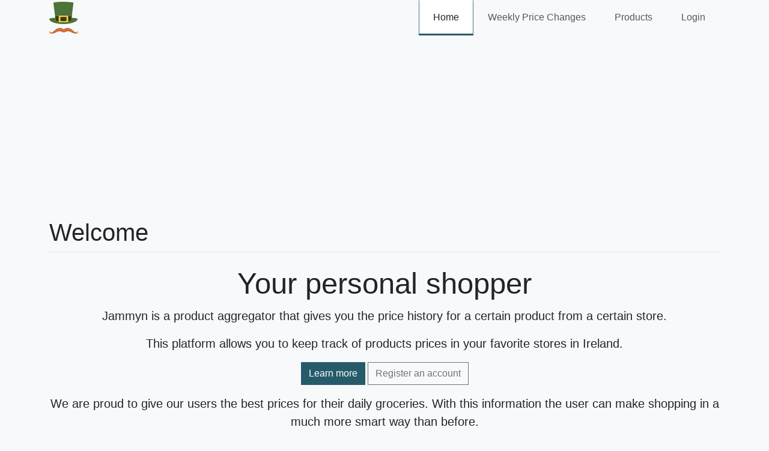

--- FILE ---
content_type: text/html; charset=utf-8
request_url: https://jammyn.com/
body_size: 2683
content:
<!DOCTYPE html>
<html lang="en">
<head>
    <meta charset="utf-8"/>
    <meta http-equiv="Content-Type" content="text/html; charset=utf-8"/>
    <meta name="viewport" content="width=device-width, initial-scale=1.0"/>
    <meta name="description" content="Jammyn is your personal shopper and product aggregator that gives you the price history for your favorites products from a certain store.">
    <meta name="robots" content="index, follow">
    <meta name="keywords" content="store,stores,storehouse,all,near,me,tesco,dunnes,jobs,app,and,more,storey,street,dublin,ireland,apple,mobile,clubcard,supervalu,argos,black,friday,caban,online,navan,scanner,christmas,trees,tree,boots,opening,hours,cork,galway"/>
    <title>Home Page - Jammyn</title>
    <link rel="stylesheet" href="/css/vendor-light.min.css?v=Z93qwcnNwtYJMNXfLB7JTHTFQNRLM81ulZyEe-Upi2Q" />
    <link rel="stylesheet" href="/css/site.min.css?v=CtI0dUDKCLpG9OE36BDt2zzoQjvBa7IO_WlxbIlholU" />
    <link rel="apple-touch-icon" sizes="57x57" href="/apple-icon-57x57.png">
    <link rel="apple-touch-icon" sizes="60x60" href="/apple-icon-60x60.png">
    <link rel="apple-touch-icon" sizes="72x72" href="/apple-icon-72x72.png">
    <link rel="apple-touch-icon" sizes="76x76" href="/apple-icon-76x76.png">
    <link rel="apple-touch-icon" sizes="114x114" href="/apple-icon-114x114.png">
    <link rel="apple-touch-icon" sizes="120x120" href="/apple-icon-120x120.png">
    <link rel="apple-touch-icon" sizes="144x144" href="/apple-icon-144x144.png">
    <link rel="apple-touch-icon" sizes="152x152" href="/apple-icon-152x152.png">
    <link rel="apple-touch-icon" sizes="180x180" href="/apple-icon-180x180.png">
    <link rel="icon" type="image/png" sizes="192x192" href="/android-icon-192x192.png">
    <link rel="icon" type="image/png" sizes="32x32" href="/favicon-32x32.png">
    <link rel="icon" type="image/png" sizes="96x96" href="/favicon-96x96.png">
    <link rel="icon" type="image/png" sizes="16x16" href="/favicon-16x16.png">
    <link rel="manifest" href="/manifest.json">
    <meta name="msapplication-TileColor" content="#ffffff">
    <meta name="msapplication-TileImage" content="/ms-icon-144x144.png">
    <meta name="theme-color" content="#ffffff">
    <style type="text/css">
        .bd-placeholder-img {
            font-size: 1.125rem;
            text-anchor: middle;
            -webkit-user-select: none;
            -moz-user-select: none;
            -ms-user-select: none;
            user-select: none;
        }

        @media (min-width: 768px) {
            .bd-placeholder-img-lg {
                font-size: 3.5rem;
            }
        }
    </style>

    
        <!-- Global site tag (gtag.js) - Google Analytics -->
        <script async src="https://www.googletagmanager.com/gtag/js?id=G-9BZ5YDCF2T"></script>
        <script>
            window.dataLayer = window.dataLayer || [];
            function gtag(){dataLayer.push(arguments);}
            gtag('js', new Date());
            gtag('config', 'G-9BZ5YDCF2T');
        </script>
    

</head>
<body>
<header>
    <nav class="navbar navbar-expand-md">
        <div class="container">
            <a class="navbar-brand" href="/">
                <img src="/images/logo.svg" alt="Jammyn" title="Jammyn" />
            </a>

            <button class="navbar-toggler second-button" type="button" data-bs-toggle="collapse" data-bs-target="#navbarSupportedContent23"
                    aria-controls="navbarSupportedContent23" aria-expanded="false" aria-label="Toggle navigation">
                <div class="animated-icon2">
                    <span></span><span></span><span></span><span></span>
                </div>
            </button>

            <div class="navbar-collapse collapse d-md-inline-flex" id="navbarSupportedContent23">
                <ul class="navbar-nav ms-auto">
                    <li class="nav-item active">
                        <a class="nav-link" href="/">Home</a>
                    </li>
                    <li class="nav-item ">
                        <a class="nav-link" href="/weekly-products/">Weekly Price Changes</a>
                    </li>
                    <li class="nav-item ">
                        <a class="nav-link" href="/product/">Products</a>
                    </li>
                </ul>
                
<ul class="navbar-nav">
        <li class="nav-item ">
            <a class="nav-link" href="/account/login/?returnUrl=%2F">Login</a>
        </li>
</ul>
            </div>
        </div>
    </nav>
</header>

<main role="main" class="py-4">
    
        <script async src="https://pagead2.googlesyndication.com/pagead/js/adsbygoogle.js?client=ca-pub-5358621924523041"
                crossorigin="anonymous"></script>
    
        <!-- jammyn-home -->
        <ins class="adsbygoogle"
             style="display: block"
             data-ad-client="ca-pub-5358621924523041"
             data-ad-slot="8859484686"
             data-ad-format="auto"
             data-full-width-responsive="true"></ins>
        <script>
            (adsbygoogle = window.adsbygoogle || []).push({});
        </script>
    
    
<div class="container">
    <h1 class="display-5 pb-2 mb-3 border-bottom">Welcome</h1>
    <div class="jumbotron">
        <div class="row">
            <div class="col">
                <h4 class="text-center display-4">
                    <small>Your personal shopper</small>
                </h4>
                <p class="lead text-center">Jammyn is a product aggregator that gives you the price history for a certain product from a certain store.</p>
                <p class="lead text-center">This platform allows you to keep track of products prices in your favorite stores in Ireland.</p>
                <p class="text-center">
                    <a class="btn btn-primary" role="button" href="/how-it-works/">Learn more</a>
                        <a class="btn btn-outline-secondary" role="button" href="/account/register/">Register an account</a>
                </p>
            </div>
        </div>

        <div class="d-flex">
            <p class="lead text-center">We are proud to give our users the best prices for their daily groceries. With this information the user can make shopping in a much more smart way than before.</p>
        </div>

        <div class="row">
            <div class="col-lg-4 text-center my-3">
                <img src="/images/home-1.png" class="img-fluid" alt="Watch" title="Watch" />
                <h2 class="text-center mt-4">Watch</h2>
                <p>Add your favorite products</p>
            </div>
            <div class="col-lg-4 text-center my-3">
                <img src="/images/home-2.png" class="img-fluid" alt="Know best price" title="Know best price" />
                <h2 class="text-center mt-4">Know best price</h2>
                <p>Know what's the best time and price to buy them</p>
            </div>
            <div class="col-lg-4 text-center my-3">
                <img src="/images/home-3.png" class="img-fluid" alt="Buy" title="Buy" />
                <h2 class="text-center mt-4">Buy</h2>
                <p>Go to your nearest store or buy online and start saving</p>
            </div>
        </div>
    </div>
</div>

<div class="container">
    <h1 class="display-5 pb-2 mb-3 border-bottom">Latest Price Changes</h1>
    <div class="home-price-changes">
            <h2 class="display-6 mb-3 border-bottom">
                <a class="text-decoration-none" href="/product/?storeId=7">
                    Aldi
                </a>
            </h2>
            <div class="mb-3 bg-transparent border-0 home-latest-price-changes text-center" data-store-id="7">
                <div class="lds-ellipsis lds-ellipsis-aldi">
                    <div></div>
                    <div></div>
                    <div></div>
                    <div></div>
                </div>
            </div>
            <h2 class="display-6 mb-3 border-bottom">
                <a class="text-decoration-none" href="/product/?storeId=3">
                    Boots
                </a>
            </h2>
            <div class="mb-3 bg-transparent border-0 home-latest-price-changes text-center" data-store-id="3">
                <div class="lds-ellipsis lds-ellipsis-boots">
                    <div></div>
                    <div></div>
                    <div></div>
                    <div></div>
                </div>
            </div>
            <h2 class="display-6 mb-3 border-bottom">
                <a class="text-decoration-none" href="/product/?storeId=5">
                    Dunnes
                </a>
            </h2>
            <div class="mb-3 bg-transparent border-0 home-latest-price-changes text-center" data-store-id="5">
                <div class="lds-ellipsis lds-ellipsis-dunnes">
                    <div></div>
                    <div></div>
                    <div></div>
                    <div></div>
                </div>
            </div>
            <h2 class="display-6 mb-3 border-bottom">
                <a class="text-decoration-none" href="/product/?storeId=6">
                    Marks &amp; Spencer
                </a>
            </h2>
            <div class="mb-3 bg-transparent border-0 home-latest-price-changes text-center" data-store-id="6">
                <div class="lds-ellipsis lds-ellipsis-marksandspencer">
                    <div></div>
                    <div></div>
                    <div></div>
                    <div></div>
                </div>
            </div>
            <h2 class="display-6 mb-3 border-bottom">
                <a class="text-decoration-none" href="/product/?storeId=2">
                    Supervalu
                </a>
            </h2>
            <div class="mb-3 bg-transparent border-0 home-latest-price-changes text-center" data-store-id="2">
                <div class="lds-ellipsis lds-ellipsis-supervalu">
                    <div></div>
                    <div></div>
                    <div></div>
                    <div></div>
                </div>
            </div>
            <h2 class="display-6 mb-3 border-bottom">
                <a class="text-decoration-none" href="/product/?storeId=1">
                    Tesco
                </a>
            </h2>
            <div class="mb-3 bg-transparent border-0 home-latest-price-changes text-center" data-store-id="1">
                <div class="lds-ellipsis lds-ellipsis-tesco">
                    <div></div>
                    <div></div>
                    <div></div>
                    <div></div>
                </div>
            </div>
    </div>
</div>

<div class="container my-3">
    <h1 class="display-5 pb-2 mb-3 border-bottom">Weekly Price Changes</h1>
    <div class="home-price-changes">
            <h4 class="display-6 mb-3 border-bottom">
                <a class="text-decoration-none" href="/product/?storeId=7">
                    Aldi
                </a>
            </h4>
            <div class="mb-3 bg-transparent border-0 home-biggest-price-changes text-center" data-store-id="7">
                <div class="lds-ellipsis lds-ellipsis-aldi">
                    <div></div>
                    <div></div>
                    <div></div>
                    <div></div>
                </div>
            </div>
            <h4 class="display-6 mb-3 border-bottom">
                <a class="text-decoration-none" href="/product/?storeId=3">
                    Boots
                </a>
            </h4>
            <div class="mb-3 bg-transparent border-0 home-biggest-price-changes text-center" data-store-id="3">
                <div class="lds-ellipsis lds-ellipsis-boots">
                    <div></div>
                    <div></div>
                    <div></div>
                    <div></div>
                </div>
            </div>
            <h4 class="display-6 mb-3 border-bottom">
                <a class="text-decoration-none" href="/product/?storeId=5">
                    Dunnes
                </a>
            </h4>
            <div class="mb-3 bg-transparent border-0 home-biggest-price-changes text-center" data-store-id="5">
                <div class="lds-ellipsis lds-ellipsis-dunnes">
                    <div></div>
                    <div></div>
                    <div></div>
                    <div></div>
                </div>
            </div>
            <h4 class="display-6 mb-3 border-bottom">
                <a class="text-decoration-none" href="/product/?storeId=6">
                    Marks &amp; Spencer
                </a>
            </h4>
            <div class="mb-3 bg-transparent border-0 home-biggest-price-changes text-center" data-store-id="6">
                <div class="lds-ellipsis lds-ellipsis-marksandspencer">
                    <div></div>
                    <div></div>
                    <div></div>
                    <div></div>
                </div>
            </div>
            <h4 class="display-6 mb-3 border-bottom">
                <a class="text-decoration-none" href="/product/?storeId=2">
                    Supervalu
                </a>
            </h4>
            <div class="mb-3 bg-transparent border-0 home-biggest-price-changes text-center" data-store-id="2">
                <div class="lds-ellipsis lds-ellipsis-supervalu">
                    <div></div>
                    <div></div>
                    <div></div>
                    <div></div>
                </div>
            </div>
            <h4 class="display-6 mb-3 border-bottom">
                <a class="text-decoration-none" href="/product/?storeId=1">
                    Tesco
                </a>
            </h4>
            <div class="mb-3 bg-transparent border-0 home-biggest-price-changes text-center" data-store-id="1">
                <div class="lds-ellipsis lds-ellipsis-tesco">
                    <div></div>
                    <div></div>
                    <div></div>
                    <div></div>
                </div>
            </div>
    </div>
</div>


</main>
<script src="/js/dist.min.js?v=oVXt9Vdpkk3hL5EsSDjd1u-waeEcSSvWGEvyu1mpVF8"></script>
<script src="/js/vendor.min.js?v=5w8jWiRWOstjejQPZkmlCfqZLhCLrn0YJGBaLouWuPM"></script>
<script src="/js/site.min.js?v=5OeCe4GN4jwk5u4C6desy21qTCZfHx1J7ezErBkWuIc"></script>

    
    
        <script type="text/javascript" src="/js/home.index.min.js?v=Tjz4D20YLlBPZa6oIRL9M9beFQ3Ar_lrTJg_TJf0nd4"></script>
    

<script defer src="https://static.cloudflareinsights.com/beacon.min.js/vcd15cbe7772f49c399c6a5babf22c1241717689176015" integrity="sha512-ZpsOmlRQV6y907TI0dKBHq9Md29nnaEIPlkf84rnaERnq6zvWvPUqr2ft8M1aS28oN72PdrCzSjY4U6VaAw1EQ==" data-cf-beacon='{"version":"2024.11.0","token":"f7ee9089ab0b4e6092e641e7835102a7","r":1,"server_timing":{"name":{"cfCacheStatus":true,"cfEdge":true,"cfExtPri":true,"cfL4":true,"cfOrigin":true,"cfSpeedBrain":true},"location_startswith":null}}' crossorigin="anonymous"></script>
</body>
</html>

--- FILE ---
content_type: text/html; charset=utf-8
request_url: https://jammyn.com/product/latest/7
body_size: 312
content:
<div class="row">
            
<div class="col-12 col-md-6 col-lg-3 text-center my-2">
    <a class="text-decoration-none" title="Knuckle Bone" href="/product/aldi/478365/knuckle-bone/">
        <object data="https://static.jammyn.com/images/products/aldi/000000000000345376.jpg" type="image/png" class="img-fluid rounded home-product-image">
            <img src="/images/not-found-light.png" class="img-fluid rounded" alt="Knuckle Bone" title="Knuckle Bone"/>
        </object>
        <p class="home-product-title">Knuckle Bone</p>
        <div class="text-end">
            <p class="mb-0">
                <span class="font-bigger badge badge-info badge-aldi">
                    &#x20AC; 1,99

                </span>
            </p>

    <small class="m-1 me-1"><del>&#x20AC; 1,89
</del></small>
<i class="fas fa-long-arrow-alt-up fa-lg" style="color:red"></i>        </div>
    </a>
</div>
            
<div class="col-12 col-md-6 col-lg-3 text-center my-2">
    <a class="text-decoration-none" title="Unsmoked Irish Bacon Medallions 7 Pack" href="/product/aldi/480676/unsmoked-dry-cure-medallions/">
        <object data="https://static.jammyn.com/images/products/aldi/000000000400920002.jpg" type="image/png" class="img-fluid rounded home-product-image">
            <img src="/images/not-found-light.png" class="img-fluid rounded" alt="Unsmoked Irish Bacon Medallions 7 Pack" title="Unsmoked Irish Bacon Medallions 7 Pack"/>
        </object>
        <p class="home-product-title">Unsmoked Irish Bacon Medallions 7 Pack</p>
        <div class="text-end">
            <p class="mb-0">
                <span class="font-bigger badge badge-info badge-aldi">
                    &#x20AC; 1,99

                </span>
            </p>

    <small class="m-1 me-1"><del>&#x20AC; 1,49
</del></small>
<i class="fas fa-long-arrow-alt-up fa-lg" style="color:red"></i>        </div>
    </a>
</div>
            
<div class="col-12 col-md-6 col-lg-3 text-center my-2">
    <a class="text-decoration-none" title="Beechwood Smoked Irish Bacon Medallions 7 Pack" href="/product/aldi/480675/smoked-dry-cure-medallions/">
        <object data="https://static.jammyn.com/images/products/aldi/000000000400920001.jpg" type="image/png" class="img-fluid rounded home-product-image">
            <img src="/images/not-found-light.png" class="img-fluid rounded" alt="Beechwood Smoked Irish Bacon Medallions 7 Pack" title="Beechwood Smoked Irish Bacon Medallions 7 Pack"/>
        </object>
        <p class="home-product-title">Beechwood Smoked Irish Bacon Medallions 7 Pack</p>
        <div class="text-end">
            <p class="mb-0">
                <span class="font-bigger badge badge-info badge-aldi">
                    &#x20AC; 1,99

                </span>
            </p>

    <small class="m-1 me-1"><del>&#x20AC; 1,49
</del></small>
<i class="fas fa-long-arrow-alt-up fa-lg" style="color:red"></i>        </div>
    </a>
</div>
            
<div class="col-12 col-md-6 col-lg-3 text-center my-2">
    <a class="text-decoration-none" title="Raw King Prawns" href="/product/aldi/480662/king-prawns/">
        <object data="https://static.jammyn.com/images/products/aldi/000000000387858002.jpg" type="image/png" class="img-fluid rounded home-product-image">
            <img src="/images/not-found-light.png" class="img-fluid rounded" alt="Raw King Prawns" title="Raw King Prawns"/>
        </object>
        <p class="home-product-title">Raw King Prawns</p>
        <div class="text-end">
            <p class="mb-0">
                <span class="font-bigger badge badge-info badge-aldi">
                    &#x20AC; 2,99

                </span>
            </p>

    <small class="m-1 me-1"><del>&#x20AC; 2,49
</del></small>
<i class="fas fa-long-arrow-alt-up fa-lg" style="color:red"></i>        </div>
    </a>
</div>
</div>


--- FILE ---
content_type: text/html; charset=utf-8
request_url: https://jammyn.com/product/latest/3
body_size: 296
content:
<div class="row">
            
<div class="col-12 col-md-6 col-lg-3 text-center my-2">
    <a class="text-decoration-none" title="Tommy Cologne Eau De Toilette Spray 100ml" href="/product/boots/34822/tommy-cologne-spray-100ml/">
        <object data="https://static.jammyn.com/images/products/boots/3160.jpg" type="image/png" class="img-fluid rounded home-product-image">
            <img src="/images/not-found-light.png" class="img-fluid rounded" alt="Tommy Cologne Eau De Toilette Spray 100ml" title="Tommy Cologne Eau De Toilette Spray 100ml"/>
        </object>
        <p class="home-product-title">Tommy Cologne Eau De Toilette Spray 100ml</p>
        <div class="text-end">
            <p class="mb-0">
                <span class="font-bigger badge badge-info badge-boots">
                    &#x20AC; 39,00

                </span>
            </p>

    <small class="m-1 me-1"><del>&#x20AC; 26,00
</del></small>
<i class="fas fa-long-arrow-alt-up fa-lg" style="color:red"></i>        </div>
    </a>
</div>
            
<div class="col-12 col-md-6 col-lg-3 text-center my-2">
    <a class="text-decoration-none" title="Clinique Happy for Men Cologne Spray 100ml" href="/product/boots/34825/clinique-happy-for-men-cologne-spray-100ml/">
        <object data="https://static.jammyn.com/images/products/boots/4696.jpg" type="image/png" class="img-fluid rounded home-product-image">
            <img src="/images/not-found-light.png" class="img-fluid rounded" alt="Clinique Happy for Men Cologne Spray 100ml" title="Clinique Happy for Men Cologne Spray 100ml"/>
        </object>
        <p class="home-product-title">Clinique Happy for Men Cologne Spray 100ml</p>
        <div class="text-end">
            <p class="mb-0">
                <span class="font-bigger badge badge-info badge-boots">
                    &#x20AC; 80,00

                </span>
            </p>

    <small class="m-1 me-1"><del>&#x20AC; 64,00
</del></small>
<i class="fas fa-long-arrow-alt-up fa-lg" style="color:red"></i>        </div>
    </a>
</div>
            
<div class="col-12 col-md-6 col-lg-3 text-center my-2">
    <a class="text-decoration-none" title="Herm&#xE8;s Eau De Citron Noir Eau de Cologne 100ml" href="/product/boots/186619/herms-eau-de-citron-noir-eau-de-cologne-100ml/">
        <object data="https://static.jammyn.com/images/products/boots/2291436.jpg" type="image/png" class="img-fluid rounded home-product-image">
            <img src="/images/not-found-light.png" class="img-fluid rounded" alt="Herm&#xE8;s Eau De Citron Noir Eau de Cologne 100ml" title="Herm&#xE8;s Eau De Citron Noir Eau de Cologne 100ml"/>
        </object>
        <p class="home-product-title">Herm&#xE8;s Eau De Citron Noir Eau de Cologne 100ml</p>
        <div class="text-end">
            <p class="mb-0">
                <span class="font-bigger badge badge-info badge-boots">
                    &#x20AC; 126,00

                </span>
            </p>

    <small class="m-1 me-1"><del>&#x20AC; 100,80
</del></small>
<i class="fas fa-long-arrow-alt-up fa-lg" style="color:red"></i>        </div>
    </a>
</div>
            
<div class="col-12 col-md-6 col-lg-3 text-center my-2">
    <a class="text-decoration-none" title="Jean Paul Gaultier Scandal Pour Homme Eau De Toilette 50ml" href="/product/boots/233912/jean-paul-gaultier-scandal-pour-homme-eau-de/">
        <object data="https://static.jammyn.com/images/products/boots/2541551.jpg" type="image/png" class="img-fluid rounded home-product-image">
            <img src="/images/not-found-light.png" class="img-fluid rounded" alt="Jean Paul Gaultier Scandal Pour Homme Eau De Toilette 50ml" title="Jean Paul Gaultier Scandal Pour Homme Eau De Toilette 50ml"/>
        </object>
        <p class="home-product-title">Jean Paul Gaultier Scandal Pour Homme Eau De Toilette 50ml</p>
        <div class="text-end">
            <p class="mb-0">
                <span class="font-bigger badge badge-info badge-boots">
                    &#x20AC; 92,50

                </span>
            </p>

    <small class="m-1 me-1"><del>&#x20AC; 74,00
</del></small>
<i class="fas fa-long-arrow-alt-up fa-lg" style="color:red"></i>        </div>
    </a>
</div>
</div>


--- FILE ---
content_type: text/html; charset=utf-8
request_url: https://jammyn.com/product/latest/5
body_size: 248
content:
<div class="row">
            
<div class="col-12 col-md-6 col-lg-3 text-center my-2">
    <a class="text-decoration-none" title="Savida Fluffy Tie Front Cardigan" href="/product/dunnes/518060/savida-fluffy-tie-front-cardigan/">
        <object data="https://static.jammyn.com/images/products/dunnes/7937707.jpg" type="image/png" class="img-fluid rounded home-product-image">
            <img src="/images/not-found-light.png" class="img-fluid rounded" alt="Savida Fluffy Tie Front Cardigan" title="Savida Fluffy Tie Front Cardigan"/>
        </object>
        <p class="home-product-title">Savida Fluffy Tie Front Cardigan</p>
        <div class="text-end">
            <p class="mb-0">
                <span class="font-bigger badge badge-info badge-dunnes">
                    &#x20AC; 30,00

                </span>
            </p>

    <small class="m-1 me-1"><del>&#x20AC; 15,00
</del></small>
<i class="fas fa-long-arrow-alt-up fa-lg" style="color:red"></i>        </div>
    </a>
</div>
            
<div class="col-12 col-md-6 col-lg-3 text-center my-2">
    <a class="text-decoration-none" title="Savida Side Stripe Joggers" href="/product/dunnes/500347/savida-side-stripe-joggers/">
        <object data="https://static.jammyn.com/images/products/dunnes/7953170.jpg" type="image/png" class="img-fluid rounded home-product-image">
            <img src="/images/not-found-light.png" class="img-fluid rounded" alt="Savida Side Stripe Joggers" title="Savida Side Stripe Joggers"/>
        </object>
        <p class="home-product-title">Savida Side Stripe Joggers</p>
        <div class="text-end">
            <p class="mb-0">
                <span class="font-bigger badge badge-info badge-dunnes">
                    &#x20AC; 25,00

                </span>
            </p>

    <small class="m-1 me-1"><del>&#x20AC; 10,00
</del></small>
<i class="fas fa-long-arrow-alt-up fa-lg" style="color:red"></i>        </div>
    </a>
</div>
            
<div class="col-12 col-md-6 col-lg-3 text-center my-2">
    <a class="text-decoration-none" title="Francis Brennan the Collection White Bed Sheet Set" href="/product/dunnes/123190/francis-brennan-the-collection-white-sheet-se/">
        <object data="https://static.jammyn.com/images/products/dunnes/5511115.jpg" type="image/png" class="img-fluid rounded home-product-image">
            <img src="/images/not-found-light.png" class="img-fluid rounded" alt="Francis Brennan the Collection White Bed Sheet Set" title="Francis Brennan the Collection White Bed Sheet Set"/>
        </object>
        <p class="home-product-title">Francis Brennan the Collection White Bed Sheet Set</p>
        <div class="text-end">
            <p class="mb-0">
                <span class="font-bigger badge badge-info badge-dunnes">
                    &#x20AC; 80,00

                </span>
            </p>

    <small class="m-1 me-1"><del>&#x20AC; 60,00
</del></small>
<i class="fas fa-long-arrow-alt-up fa-lg" style="color:red"></i>        </div>
    </a>
</div>
            
<div class="col-12 col-md-6 col-lg-3 text-center my-2">
    <a class="text-decoration-none" title="Aurora Duvet Set" href="/product/dunnes/516764/aurora-duvet-set/">
        <object data="https://static.jammyn.com/images/products/dunnes/7523548.jpg" type="image/png" class="img-fluid rounded home-product-image">
            <img src="/images/not-found-light.png" class="img-fluid rounded" alt="Aurora Duvet Set" title="Aurora Duvet Set"/>
        </object>
        <p class="home-product-title">Aurora Duvet Set</p>
        <div class="text-end">
            <p class="mb-0">
                <span class="font-bigger badge badge-info badge-dunnes">
                    &#x20AC; 40,00

                </span>
            </p>

    <small class="m-1 me-1"><del>&#x20AC; 35,00
</del></small>
<i class="fas fa-long-arrow-alt-up fa-lg" style="color:red"></i>        </div>
    </a>
</div>
</div>


--- FILE ---
content_type: text/html; charset=utf-8
request_url: https://jammyn.com/product/latest/6
body_size: 432
content:
<div class="row">
            
<div class="col-12 col-md-6 col-lg-3 text-center my-2">
    <a class="text-decoration-none" title="Fresh &amp; Cool Quilted Mattress Topper" href="/product/marksandspencer/521739/fresh-cool-quilted-mattress-topper/">
        <object data="https://static.jammyn.com/images/products/marksandspencer/60759025.jpg" type="image/png" class="img-fluid rounded home-product-image">
            <img src="/images/not-found-light.png" class="img-fluid rounded" alt="Fresh &amp; Cool Quilted Mattress Topper" title="Fresh &amp; Cool Quilted Mattress Topper"/>
        </object>
        <p class="home-product-title">Fresh &amp; Cool Quilted Mattress Topper</p>
        <div class="text-end">
            <p class="mb-0">
                <span class="font-bigger badge badge-info badge-marksandspencer">
                    &#x20AC; 60,00

                </span>
            </p>

    <small class="m-1 me-1"><del>&#x20AC; 36,00
</del></small>
<i class="fas fa-long-arrow-alt-up fa-lg" style="color:red"></i>        </div>
    </a>
</div>
            
<div class="col-12 col-md-6 col-lg-3 text-center my-2">
    <a class="text-decoration-none" title="Comfortably Cool 3 Tog Duvet" href="/product/marksandspencer/472445/comfortably-cool-3-tog-duvet/">
        <object data="https://static.jammyn.com/images/products/marksandspencer/60741072.jpg" type="image/png" class="img-fluid rounded home-product-image">
            <img src="/images/not-found-light.png" class="img-fluid rounded" alt="Comfortably Cool 3 Tog Duvet" title="Comfortably Cool 3 Tog Duvet"/>
        </object>
        <p class="home-product-title">Comfortably Cool 3 Tog Duvet</p>
        <div class="text-end">
            <p class="mb-0">
                <span class="font-bigger badge badge-info badge-marksandspencer">
                    &#x20AC; 28,00

                </span>
            </p>

    <small class="m-1 me-1"><del>&#x20AC; 40,00
</del></small>
<i class="fas fa-long-arrow-alt-down fa-lg" style="color:green"></i>        </div>
    </a>
</div>
            
<div class="col-12 col-md-6 col-lg-3 text-center my-2">
    <a class="text-decoration-none" title="Supremely Washable 4.5 Tog Duvet" href="/product/marksandspencer/396080/supremely-washable-45-tog-duvet/">
        <object data="https://static.jammyn.com/images/products/marksandspencer/60113588.jpg" type="image/png" class="img-fluid rounded home-product-image">
            <img src="/images/not-found-light.png" class="img-fluid rounded" alt="Supremely Washable 4.5 Tog Duvet" title="Supremely Washable 4.5 Tog Duvet"/>
        </object>
        <p class="home-product-title">Supremely Washable 4.5 Tog Duvet</p>
        <div class="text-end">
            <p class="mb-0">
                <span class="font-bigger badge badge-info badge-marksandspencer">
                    &#x20AC; 23,80

                </span>
            </p>

    <small class="m-1 me-1"><del>&#x20AC; 34,00
</del></small>
<i class="fas fa-long-arrow-alt-down fa-lg" style="color:green"></i>        </div>
    </a>
</div>
            
<div class="col-12 col-md-6 col-lg-3 text-center my-2">
    <a class="text-decoration-none" title="Cotton Blend Geometric Bedding Set" href="/product/marksandspencer/244619/cotton-blend-geometric-bedding-set/">
        <object data="https://static.jammyn.com/images/products/marksandspencer/60489404.jpg" type="image/png" class="img-fluid rounded home-product-image">
            <img src="/images/not-found-light.png" class="img-fluid rounded" alt="Cotton Blend Geometric Bedding Set" title="Cotton Blend Geometric Bedding Set"/>
        </object>
        <p class="home-product-title">Cotton Blend Geometric Bedding Set</p>
        <div class="text-end">
            <p class="mb-0">
                <span class="font-bigger badge badge-info badge-marksandspencer">
                    &#x20AC; 5,39

                </span>
            </p>

    <small class="m-1 me-1"><del>&#x20AC; 6,29
</del></small>
<i class="fas fa-long-arrow-alt-down fa-lg" style="color:green"></i>        </div>
    </a>
</div>
</div>


--- FILE ---
content_type: text/html; charset=utf-8
request_url: https://jammyn.com/product/latest/2
body_size: 275
content:
<div class="row">
            
<div class="col-12 col-md-6 col-lg-3 text-center my-2">
    <a class="text-decoration-none" title="Florette Wild Rocket (60 g)" href="/product/supervalu/23455/florette-wild-roquette-60-grams/">
        <object data="https://static.jammyn.com/images/products/supervalu/1018169000.jpg" type="image/png" class="img-fluid rounded home-product-image">
            <img src="/images/not-found-light.png" class="img-fluid rounded" alt="Florette Wild Rocket (60 g)" title="Florette Wild Rocket (60 g)"/>
        </object>
        <p class="home-product-title">Florette Wild Rocket (60 g)</p>
        <div class="text-end">
            <p class="mb-0">
                <span class="font-bigger badge badge-info badge-supervalu">
                    &#x20AC; 1,59

                </span>
            </p>

    <small class="m-1 me-1"><del>&#x20AC; 1,29
</del></small>
<i class="fas fa-long-arrow-alt-up fa-lg" style="color:red"></i>        </div>
    </a>
</div>
            
<div class="col-12 col-md-6 col-lg-3 text-center my-2">
    <a class="text-decoration-none" title="Florette Duo Lambs Lettuce &amp; Ruby Chard Salad (70 g)" href="/product/supervalu/23452/florette-duo-lambs-ruby-chard-70-grams/">
        <object data="https://static.jammyn.com/images/products/supervalu/1201151000.jpg" type="image/png" class="img-fluid rounded home-product-image">
            <img src="/images/not-found-light.png" class="img-fluid rounded" alt="Florette Duo Lambs Lettuce &amp; Ruby Chard Salad (70 g)" title="Florette Duo Lambs Lettuce &amp; Ruby Chard Salad (70 g)"/>
        </object>
        <p class="home-product-title">Florette Duo Lambs Lettuce &amp; Ruby Chard Salad (70 g)</p>
        <div class="text-end">
            <p class="mb-0">
                <span class="font-bigger badge badge-info badge-supervalu">
                    &#x20AC; 1,49

                </span>
            </p>

    <small class="m-1 me-1"><del>&#x20AC; 1,89
</del></small>
<i class="fas fa-long-arrow-alt-down fa-lg" style="color:green"></i>        </div>
    </a>
</div>
            
<div class="col-12 col-md-6 col-lg-3 text-center my-2">
    <a class="text-decoration-none" title="Florette Crispy Salad (90 g)" href="/product/supervalu/336808/florette-crispy-salad-90-g/">
        <object data="https://static.jammyn.com/images/products/supervalu/1018161004.jpg" type="image/png" class="img-fluid rounded home-product-image">
            <img src="/images/not-found-light.png" class="img-fluid rounded" alt="Florette Crispy Salad (90 g)" title="Florette Crispy Salad (90 g)"/>
        </object>
        <p class="home-product-title">Florette Crispy Salad (90 g)</p>
        <div class="text-end">
            <p class="mb-0">
                <span class="font-bigger badge badge-info badge-supervalu">
                    &#x20AC; 1,00

                </span>
            </p>

    <small class="m-1 me-1"><del>&#x20AC; 1,39
</del></small>
<i class="fas fa-long-arrow-alt-down fa-lg" style="color:green"></i>        </div>
    </a>
</div>
            
<div class="col-12 col-md-6 col-lg-3 text-center my-2">
    <a class="text-decoration-none" title="Florette Baby Leaf Salad (100 g)" href="/product/supervalu/23454/florette-tasty-baby-leaf-salad-100-grams/">
        <object data="https://static.jammyn.com/images/products/supervalu/1024438000.jpg" type="image/png" class="img-fluid rounded home-product-image">
            <img src="/images/not-found-light.png" class="img-fluid rounded" alt="Florette Baby Leaf Salad (100 g)" title="Florette Baby Leaf Salad (100 g)"/>
        </object>
        <p class="home-product-title">Florette Baby Leaf Salad (100 g)</p>
        <div class="text-end">
            <p class="mb-0">
                <span class="font-bigger badge badge-info badge-supervalu">
                    &#x20AC; 1,99

                </span>
            </p>

    <small class="m-1 me-1"><del>&#x20AC; 1,69
</del></small>
<i class="fas fa-long-arrow-alt-up fa-lg" style="color:red"></i>        </div>
    </a>
</div>
</div>


--- FILE ---
content_type: text/html; charset=utf-8
request_url: https://jammyn.com/product/latest/1
body_size: 356
content:
<div class="row">
            
<div class="col-12 col-md-6 col-lg-3 text-center my-2">
    <a class="text-decoration-none" title="Tesco Ciabatta 4 Pack" href="/product/tesco/316934/ciabatta-4-pack/">
        <object data="https://static.jammyn.com/images/products/tesco/312703452.jpg" type="image/png" class="img-fluid rounded home-product-image">
            <img src="/images/not-found-light.png" class="img-fluid rounded" alt="Tesco Ciabatta 4 Pack" title="Tesco Ciabatta 4 Pack"/>
        </object>
        <p class="home-product-title">Tesco Ciabatta 4 Pack</p>
        <div class="text-end">
            <p class="mb-0">
                <span class="font-bigger badge badge-info badge-tesco">
                    &#x20AC; 2,75

                </span>
            </p>

    <small class="m-1 me-1"><del>&#x20AC; 2,65
</del></small>
<i class="fas fa-long-arrow-alt-up fa-lg" style="color:red"></i>        </div>
    </a>
</div>
            
<div class="col-12 col-md-6 col-lg-3 text-center my-2">
    <a class="text-decoration-none" title="Knorr Pasta Snack Pot Cheddar And Jalapeno 62G" href="/product/tesco/408699/knorr-pasta-snack-pot-cheddar-and-jalapeno-62/">
        <object data="https://static.jammyn.com/images/products/tesco/315956493.jpg" type="image/png" class="img-fluid rounded home-product-image">
            <img src="/images/not-found-light.png" class="img-fluid rounded" alt="Knorr Pasta Snack Pot Cheddar And Jalapeno 62G" title="Knorr Pasta Snack Pot Cheddar And Jalapeno 62G"/>
        </object>
        <p class="home-product-title">Knorr Pasta Snack Pot Cheddar And Jalapeno 62G</p>
        <div class="text-end">
            <p class="mb-0">
                <span class="font-bigger badge badge-info badge-tesco">
                    &#x20AC; 1,10

                </span>
            </p>

    <small class="m-1 me-1"><del>&#x20AC; 2,20
</del></small>
<i class="fas fa-long-arrow-alt-down fa-lg" style="color:green"></i>        </div>
    </a>
</div>
            
<div class="col-12 col-md-6 col-lg-3 text-center my-2">
    <a class="text-decoration-none" title="Velo El Salvador Whole Bean Coffee 200G" href="/product/tesco/214327/velo-el-salvador-whole-bean-coffee-200g/">
        <object data="https://static.jammyn.com/images/products/tesco/309178149.jpg" type="image/png" class="img-fluid rounded home-product-image">
            <img src="/images/not-found-light.png" class="img-fluid rounded" alt="Velo El Salvador Whole Bean Coffee 200G" title="Velo El Salvador Whole Bean Coffee 200G"/>
        </object>
        <p class="home-product-title">Velo El Salvador Whole Bean Coffee 200G</p>
        <div class="text-end">
            <p class="mb-0">
                <span class="font-bigger badge badge-info badge-tesco">
                    &#x20AC; 8,50

                </span>
            </p>

    <small class="m-1 me-1"><del>&#x20AC; 7,50
</del></small>
<i class="fas fa-long-arrow-alt-up fa-lg" style="color:red"></i>        </div>
    </a>
</div>
            
<div class="col-12 col-md-6 col-lg-3 text-center my-2">
    <a class="text-decoration-none" title="Tesco No Added Sugar Instant Custard Mix 70G" href="/product/tesco/103764/no-added-sugar-instant-custard-mix-70g/">
        <object data="https://static.jammyn.com/images/products/tesco/268420518.jpg" type="image/png" class="img-fluid rounded home-product-image">
            <img src="/images/not-found-light.png" class="img-fluid rounded" alt="Tesco No Added Sugar Instant Custard Mix 70G" title="Tesco No Added Sugar Instant Custard Mix 70G"/>
        </object>
        <p class="home-product-title">Tesco No Added Sugar Instant Custard Mix 70G</p>
        <div class="text-end">
            <p class="mb-0">
                <span class="font-bigger badge badge-info badge-tesco">
                    &#x20AC; 1,00

                </span>
            </p>

    <small class="m-1 me-1"><del>&#x20AC; 0,80
</del></small>
<i class="fas fa-long-arrow-alt-up fa-lg" style="color:red"></i>        </div>
    </a>
</div>
</div>


--- FILE ---
content_type: text/html; charset=utf-8
request_url: https://jammyn.com/product/biggest/7
body_size: 328
content:
<div class="row">
            
<div class="col-12 col-md-6 col-lg-3 text-center my-2">
    <a class="text-decoration-none" title="Irish Black Angus 5% Fat Lean Beef Steak Mince" href="/product/aldi/480509/angus-beef-mince-454g/">
        <object data="https://static.jammyn.com/images/products/aldi/000000000000387028.jpg" type="image/png" class="img-fluid rounded home-product-image">
            <img src="/images/not-found-light.png" class="img-fluid rounded" alt="Irish Black Angus 5% Fat Lean Beef Steak Mince" title="Irish Black Angus 5% Fat Lean Beef Steak Mince"/>
        </object>
        <p class="home-product-title">Irish Black Angus 5% Fat Lean Beef Steak Mince</p>
        <div class="text-end">
            <p class="mb-0">
                <span class="font-bigger badge badge-info badge-aldi">
                    &#x20AC; 4,79

                </span>
            </p>

    <small class="m-1 me-1"><del>&#x20AC; 5,79
</del></small>
<i class="fas fa-long-arrow-alt-down fa-lg" style="color:green"></i>        </div>
    </a>
</div>
            
<div class="col-12 col-md-6 col-lg-3 text-center my-2">
    <a class="text-decoration-none" title="Irish Low Fat Beef Mince Less Than 3% Fat" href="/product/aldi/480570/low-fat-3-beef-mince-454g/">
        <object data="https://static.jammyn.com/images/products/aldi/000000000000527030.jpg" type="image/png" class="img-fluid rounded home-product-image">
            <img src="/images/not-found-light.png" class="img-fluid rounded" alt="Irish Low Fat Beef Mince Less Than 3% Fat" title="Irish Low Fat Beef Mince Less Than 3% Fat"/>
        </object>
        <p class="home-product-title">Irish Low Fat Beef Mince Less Than 3% Fat</p>
        <div class="text-end">
            <p class="mb-0">
                <span class="font-bigger badge badge-info badge-aldi">
                    &#x20AC; 5,99

                </span>
            </p>

    <small class="m-1 me-1"><del>&#x20AC; 4,99
</del></small>
<i class="fas fa-long-arrow-alt-up fa-lg" style="color:red"></i>        </div>
    </a>
</div>
            
<div class="col-12 col-md-6 col-lg-3 text-center my-2">
    <a class="text-decoration-none" title="Courgettes" href="/product/aldi/480757/courgette-500g/">
        <object data="https://static.jammyn.com/images/products/aldi/000000000000332479.jpg" type="image/png" class="img-fluid rounded home-product-image">
            <img src="/images/not-found-light.png" class="img-fluid rounded" alt="Courgettes" title="Courgettes"/>
        </object>
        <p class="home-product-title">Courgettes</p>
        <div class="text-end">
            <p class="mb-0">
                <span class="font-bigger badge badge-info badge-aldi">
                    &#x20AC; 0,59

                </span>
            </p>

    <small class="m-1 me-1"><del>&#x20AC; 1,59
</del></small>
<i class="fas fa-long-arrow-alt-down fa-lg" style="color:green"></i>        </div>
    </a>
</div>
            
<div class="col-12 col-md-6 col-lg-3 text-center my-2">
    <a class="text-decoration-none" title="Purple Garlic" href="/product/aldi/492800/purple-garlic/">
        <object data="https://static.jammyn.com/images/products/aldi/000000000000520604.jpg" type="image/png" class="img-fluid rounded home-product-image">
            <img src="/images/not-found-light.png" class="img-fluid rounded" alt="Purple Garlic" title="Purple Garlic"/>
        </object>
        <p class="home-product-title">Purple Garlic</p>
        <div class="text-end">
            <p class="mb-0">
                <span class="font-bigger badge badge-info badge-aldi">
                    &#x20AC; 1,49

                </span>
            </p>

    <small class="m-1 me-1"><del>&#x20AC; 0,49
</del></small>
<i class="fas fa-long-arrow-alt-up fa-lg" style="color:red"></i>        </div>
    </a>
</div>
</div>


--- FILE ---
content_type: text/html; charset=utf-8
request_url: https://jammyn.com/product/biggest/3
body_size: -275
content:
<div class="row">
        <div class="col-12 text-center my-2 my-md-0">
            <p class="lead text-center mb-0">Not enough data.</p>
            <p class="text-center text-muted">Try again tomorrow.</p>
        </div>
</div>


--- FILE ---
content_type: text/html; charset=utf-8
request_url: https://jammyn.com/product/biggest/5
body_size: 271
content:
<div class="row">
            
<div class="col-12 col-md-6 col-lg-3 text-center my-2">
    <a class="text-decoration-none" title="Paul Costelloe Living Men Twill Knit Shirt" href="/product/dunnes/520852/paul-costelloe-living-men-twill-knit-shirt/">
        <object data="https://static.jammyn.com/images/products/dunnes/9740708.jpg" type="image/png" class="img-fluid rounded home-product-image">
            <img src="/images/not-found-light.png" class="img-fluid rounded" alt="Paul Costelloe Living Men Twill Knit Shirt" title="Paul Costelloe Living Men Twill Knit Shirt"/>
        </object>
        <p class="home-product-title">Paul Costelloe Living Men Twill Knit Shirt</p>
        <div class="text-end">
            <p class="mb-0">
                <span class="font-bigger badge badge-info badge-dunnes">
                    &#x20AC; 45,00

                </span>
            </p>

    <small class="m-1 me-1"><del>&#x20AC; 20,00
</del></small>
<i class="fas fa-long-arrow-alt-up fa-lg" style="color:red"></i>        </div>
    </a>
</div>
            
<div class="col-12 col-md-6 col-lg-3 text-center my-2">
    <a class="text-decoration-none" title="Francis Brennan the Collection White Bed Sheet Set" href="/product/dunnes/123190/francis-brennan-the-collection-white-sheet-se/">
        <object data="https://static.jammyn.com/images/products/dunnes/5511115.jpg" type="image/png" class="img-fluid rounded home-product-image">
            <img src="/images/not-found-light.png" class="img-fluid rounded" alt="Francis Brennan the Collection White Bed Sheet Set" title="Francis Brennan the Collection White Bed Sheet Set"/>
        </object>
        <p class="home-product-title">Francis Brennan the Collection White Bed Sheet Set</p>
        <div class="text-end">
            <p class="mb-0">
                <span class="font-bigger badge badge-info badge-dunnes">
                    &#x20AC; 80,00

                </span>
            </p>

    <small class="m-1 me-1"><del>&#x20AC; 60,00
</del></small>
<i class="fas fa-long-arrow-alt-up fa-lg" style="color:red"></i>        </div>
    </a>
</div>
            
<div class="col-12 col-md-6 col-lg-3 text-center my-2">
    <a class="text-decoration-none" title="Ultra Stretch Cargo Trousers" href="/product/dunnes/519339/ultra-stretch-cargo-trousers/">
        <object data="https://static.jammyn.com/images/products/dunnes/4472390brow.jpg" type="image/png" class="img-fluid rounded home-product-image">
            <img src="/images/not-found-light.png" class="img-fluid rounded" alt="Ultra Stretch Cargo Trousers" title="Ultra Stretch Cargo Trousers"/>
        </object>
        <p class="home-product-title">Ultra Stretch Cargo Trousers</p>
        <div class="text-end">
            <p class="mb-0">
                <span class="font-bigger badge badge-info badge-dunnes">
                    &#x20AC; 15,00

                </span>
            </p>

    <small class="m-1 me-1"><del>&#x20AC; 30,00
</del></small>
<i class="fas fa-long-arrow-alt-down fa-lg" style="color:green"></i>        </div>
    </a>
</div>
            
<div class="col-12 col-md-6 col-lg-3 text-center my-2">
    <a class="text-decoration-none" title="Belted Cargo Trousers" href="/product/dunnes/520353/belted-cargo-trousers/">
        <object data="https://static.jammyn.com/images/products/dunnes/4472501.jpg" type="image/png" class="img-fluid rounded home-product-image">
            <img src="/images/not-found-light.png" class="img-fluid rounded" alt="Belted Cargo Trousers" title="Belted Cargo Trousers"/>
        </object>
        <p class="home-product-title">Belted Cargo Trousers</p>
        <div class="text-end">
            <p class="mb-0">
                <span class="font-bigger badge badge-info badge-dunnes">
                    &#x20AC; 15,00

                </span>
            </p>

    <small class="m-1 me-1"><del>&#x20AC; 30,00
</del></small>
<i class="fas fa-long-arrow-alt-down fa-lg" style="color:green"></i>        </div>
    </a>
</div>
</div>


--- FILE ---
content_type: text/html; charset=utf-8
request_url: https://jammyn.com/product/biggest/6
body_size: 343
content:
<div class="row">
            
<div class="col-12 col-md-6 col-lg-3 text-center my-2">
    <a class="text-decoration-none" title="Slim Fit Linen Blend Check Suit Jacket" href="/product/marksandspencer/526052/slim-fit-linen-blend-check-suit-jacket/">
        <object data="https://static.jammyn.com/images/products/marksandspencer/23020375.jpg" type="image/png" class="img-fluid rounded home-product-image">
            <img src="/images/not-found-light.png" class="img-fluid rounded" alt="Slim Fit Linen Blend Check Suit Jacket" title="Slim Fit Linen Blend Check Suit Jacket"/>
        </object>
        <p class="home-product-title">Slim Fit Linen Blend Check Suit Jacket</p>
        <div class="text-end">
            <p class="mb-0">
                <span class="font-bigger badge badge-info badge-marksandspencer">
                    &#x20AC; 325,00

                </span>
            </p>

    <small class="m-1 me-1"><del>&#x20AC; 162,50
</del></small>
<i class="fas fa-long-arrow-alt-up fa-lg" style="color:red"></i>        </div>
    </a>
</div>
            
<div class="col-12 col-md-6 col-lg-3 text-center my-2">
    <a class="text-decoration-none" title="Tailored Fit Cotton Rich Laundered Jacket" href="/product/marksandspencer/470877/tailored-fit-cotton-rich-laundered-jacket/">
        <object data="https://static.jammyn.com/images/products/marksandspencer/60708629.jpg" type="image/png" class="img-fluid rounded home-product-image">
            <img src="/images/not-found-light.png" class="img-fluid rounded" alt="Tailored Fit Cotton Rich Laundered Jacket" title="Tailored Fit Cotton Rich Laundered Jacket"/>
        </object>
        <p class="home-product-title">Tailored Fit Cotton Rich Laundered Jacket</p>
        <div class="text-end">
            <p class="mb-0">
                <span class="font-bigger badge badge-info badge-marksandspencer">
                    &#x20AC; 20,99

                </span>
            </p>

    <small class="m-1 me-1"><del>&#x20AC; 135,00
</del></small>
<i class="fas fa-long-arrow-alt-down fa-lg" style="color:green"></i>        </div>
    </a>
</div>
            
<div class="col-12 col-md-6 col-lg-3 text-center my-2">
    <a class="text-decoration-none" title="Brushed Wool with Cashmere Crew Neck Jumper" href="/product/marksandspencer/505502/brushed-wool-with-cashmere-crew-neck-jumper/">
        <object data="https://static.jammyn.com/images/products/marksandspencer/60742724.jpg" type="image/png" class="img-fluid rounded home-product-image">
            <img src="/images/not-found-light.png" class="img-fluid rounded" alt="Brushed Wool with Cashmere Crew Neck Jumper" title="Brushed Wool with Cashmere Crew Neck Jumper"/>
        </object>
        <p class="home-product-title">Brushed Wool with Cashmere Crew Neck Jumper</p>
        <div class="text-end">
            <p class="mb-0">
                <span class="font-bigger badge badge-info badge-marksandspencer">
                    &#x20AC; 46,49

                </span>
            </p>

    <small class="m-1 me-1"><del>&#x20AC; 155,00
</del></small>
<i class="fas fa-long-arrow-alt-down fa-lg" style="color:green"></i>        </div>
    </a>
</div>
            
<div class="col-12 col-md-6 col-lg-3 text-center my-2">
    <a class="text-decoration-none" title="Goose Feather &amp; Down 18 Tog All Seasons 3-in-1 Duvet" href="/product/marksandspencer/454844/goose-feather-down-18-tog-all-seasons-duvet/">
        <object data="https://static.jammyn.com/images/products/marksandspencer/60713113.jpg" type="image/png" class="img-fluid rounded home-product-image">
            <img src="/images/not-found-light.png" class="img-fluid rounded" alt="Goose Feather &amp; Down 18 Tog All Seasons 3-in-1 Duvet" title="Goose Feather &amp; Down 18 Tog All Seasons 3-in-1 Duvet"/>
        </object>
        <p class="home-product-title">Goose Feather &amp; Down 18 Tog All Seasons 3-in-1 Duvet</p>
        <div class="text-end">
            <p class="mb-0">
                <span class="font-bigger badge badge-info badge-marksandspencer">
                    &#x20AC; 215,00

                </span>
            </p>

    <small class="m-1 me-1"><del>&#x20AC; 107,50
</del></small>
<i class="fas fa-long-arrow-alt-up fa-lg" style="color:red"></i>        </div>
    </a>
</div>
</div>


--- FILE ---
content_type: text/html; charset=utf-8
request_url: https://jammyn.com/product/biggest/2
body_size: -308
content:
<div class="row">
        <div class="col-12 text-center my-2 my-md-0">
            <p class="lead text-center mb-0">Not enough data.</p>
            <p class="text-center text-muted">Try again tomorrow.</p>
        </div>
</div>


--- FILE ---
content_type: text/html; charset=utf-8
request_url: https://jammyn.com/product/biggest/1
body_size: 300
content:
<div class="row">
            
<div class="col-12 col-md-6 col-lg-3 text-center my-2">
    <a class="text-decoration-none" title="Velo BMX Whole Bean Coffee 700g" href="/product/tesco/453415/velo-bmx-whole-bean-coffee-700g/">
        <object data="https://static.jammyn.com/images/products/tesco/314685198.jpg" type="image/png" class="img-fluid rounded home-product-image">
            <img src="/images/not-found-light.png" class="img-fluid rounded" alt="Velo BMX Whole Bean Coffee 700g" title="Velo BMX Whole Bean Coffee 700g"/>
        </object>
        <p class="home-product-title">Velo BMX Whole Bean Coffee 700g</p>
        <div class="text-end">
            <p class="mb-0">
                <span class="font-bigger badge badge-info badge-tesco">
                    &#x20AC; 19,50

                </span>
            </p>

    <small class="m-1 me-1"><del>&#x20AC; 17,00
</del></small>
<i class="fas fa-long-arrow-alt-up fa-lg" style="color:red"></i>        </div>
    </a>
</div>
            
<div class="col-12 col-md-6 col-lg-3 text-center my-2">
    <a class="text-decoration-none" title="Gaviscon Liquid Aniseed Flavour 150Ml" href="/product/tesco/103906/gaviscon-liquid-anniseed-150ml/">
        <object data="https://static.jammyn.com/images/products/tesco/257603417.jpg" type="image/png" class="img-fluid rounded home-product-image">
            <img src="/images/not-found-light.png" class="img-fluid rounded" alt="Gaviscon Liquid Aniseed Flavour 150Ml" title="Gaviscon Liquid Aniseed Flavour 150Ml"/>
        </object>
        <p class="home-product-title">Gaviscon Liquid Aniseed Flavour 150Ml</p>
        <div class="text-end">
            <p class="mb-0">
                <span class="font-bigger badge badge-info badge-tesco">
                    &#x20AC; 7,50

                </span>
            </p>

    <small class="m-1 me-1"><del>&#x20AC; 5,29
</del></small>
<i class="fas fa-long-arrow-alt-up fa-lg" style="color:red"></i>        </div>
    </a>
</div>
            
<div class="col-12 col-md-6 col-lg-3 text-center my-2">
    <a class="text-decoration-none" title="Sensodyne Clinical White Enamel Strengthening Toothpaste 75ml" href="/product/tesco/400677/sensodyne-clinical-white-enamel-strengthening/">
        <object data="https://static.jammyn.com/images/products/tesco/316183126.jpg" type="image/png" class="img-fluid rounded home-product-image">
            <img src="/images/not-found-light.png" class="img-fluid rounded" alt="Sensodyne Clinical White Enamel Strengthening Toothpaste 75ml" title="Sensodyne Clinical White Enamel Strengthening Toothpaste 75ml"/>
        </object>
        <p class="home-product-title">Sensodyne Clinical White Enamel Strengthening Toothpaste 75ml</p>
        <div class="text-end">
            <p class="mb-0">
                <span class="font-bigger badge badge-info badge-tesco">
                    &#x20AC; 14,00

                </span>
            </p>

    <small class="m-1 me-1"><del>&#x20AC; 12,00
</del></small>
<i class="fas fa-long-arrow-alt-up fa-lg" style="color:red"></i>        </div>
    </a>
</div>
            
<div class="col-12 col-md-6 col-lg-3 text-center my-2">
    <a class="text-decoration-none" title="Sensodyne Clinical White Stain Protector Toothpaste 75ml" href="/product/tesco/400687/sensodyne-clinical-white-stain-protector-toot/">
        <object data="https://static.jammyn.com/images/products/tesco/316185395.jpg" type="image/png" class="img-fluid rounded home-product-image">
            <img src="/images/not-found-light.png" class="img-fluid rounded" alt="Sensodyne Clinical White Stain Protector Toothpaste 75ml" title="Sensodyne Clinical White Stain Protector Toothpaste 75ml"/>
        </object>
        <p class="home-product-title">Sensodyne Clinical White Stain Protector Toothpaste 75ml</p>
        <div class="text-end">
            <p class="mb-0">
                <span class="font-bigger badge badge-info badge-tesco">
                    &#x20AC; 14,00

                </span>
            </p>

    <small class="m-1 me-1"><del>&#x20AC; 12,00
</del></small>
<i class="fas fa-long-arrow-alt-up fa-lg" style="color:red"></i>        </div>
    </a>
</div>
</div>


--- FILE ---
content_type: text/html; charset=utf-8
request_url: https://www.google.com/recaptcha/api2/aframe
body_size: 270
content:
<!DOCTYPE HTML><html><head><meta http-equiv="content-type" content="text/html; charset=UTF-8"></head><body><script nonce="NJwoPjAFxNN_inPWW7yRVQ">/** Anti-fraud and anti-abuse applications only. See google.com/recaptcha */ try{var clients={'sodar':'https://pagead2.googlesyndication.com/pagead/sodar?'};window.addEventListener("message",function(a){try{if(a.source===window.parent){var b=JSON.parse(a.data);var c=clients[b['id']];if(c){var d=document.createElement('img');d.src=c+b['params']+'&rc='+(localStorage.getItem("rc::a")?sessionStorage.getItem("rc::b"):"");window.document.body.appendChild(d);sessionStorage.setItem("rc::e",parseInt(sessionStorage.getItem("rc::e")||0)+1);localStorage.setItem("rc::h",'1768619200307');}}}catch(b){}});window.parent.postMessage("_grecaptcha_ready", "*");}catch(b){}</script></body></html>

--- FILE ---
content_type: text/javascript
request_url: https://jammyn.com/js/site.min.js?v=5OeCe4GN4jwk5u4C6desy21qTCZfHx1J7ezErBkWuIc
body_size: 96
content:
window.chartColors={red:"rgb(255, 99, 132)",orange:"rgb(255, 159, 64)",yellow:"rgb(255, 205, 86)",green:"rgb(75, 192, 192)",blue:"rgb(54, 162, 235)",purple:"rgb(153, 102, 255)",grey:"rgb(201, 203, 207)"},$(document).ready((function(){$(".first-button").on("click",(function(){$(".animated-icon1").toggleClass("open")})),$(".second-button").on("click",(function(){$(".animated-icon2").toggleClass("open")})),$(".third-button").on("click",(function(){$(".animated-icon3").toggleClass("open")}))})),function(){"use strict";window.addEventListener("load",(function(){var t=document.getElementsByClassName("needs-validation");Array.prototype.filter.call(t,(function(t){t.addEventListener("submit",(function(e){if(!1===t.checkValidity())e.preventDefault(),e.stopPropagation();else{var n=t.querySelector('button[type="submit"]');n&&(n.disabled=!0)}t.classList.add("was-validated")}),!1)}))}),!1)}();

--- FILE ---
content_type: text/javascript
request_url: https://jammyn.com/js/home.index.min.js?v=Tjz4D20YLlBPZa6oIRL9M9beFQ3Ar_lrTJg_TJf0nd4
body_size: -177
content:
!function(){"use strict";for(var t=function(t,e){t.innerHTML=e},e=function(e){var s=e.dataset.storeId;$.ajax({type:"GET",url:"/product/latest/"+s,success:function(s){t(e,s)}})},s=function(e){const s=e.dataset.storeId;$.ajax({type:"GET",url:"/product/biggest/"+s,success:function(s){t(e,s)}})},n=document.getElementsByClassName("home-latest-price-changes"),c=0;c<n.length;c++)e(n[c]);if((n=document.getElementsByClassName("home-biggest-price-changes"))&&n.length>0)for(c=0;c<n.length;c++)s(n[c])}();